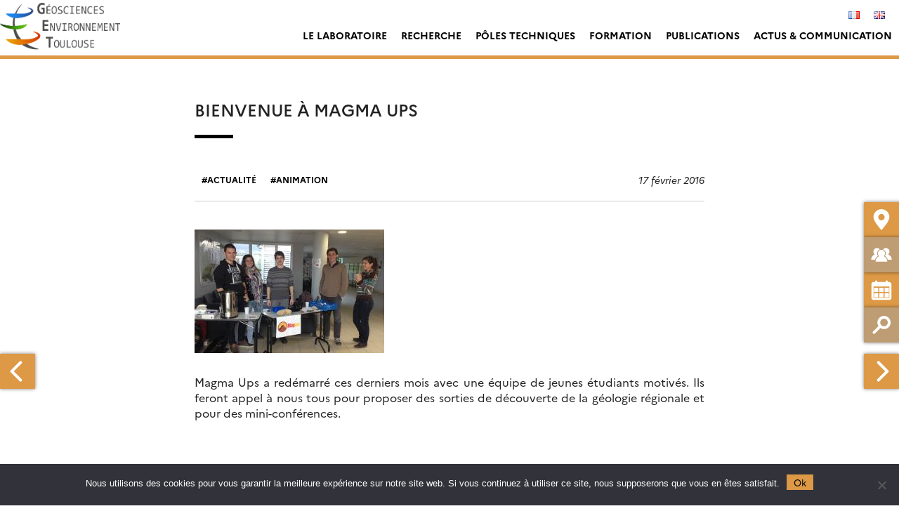

--- FILE ---
content_type: text/html; charset=UTF-8
request_url: https://www.get.omp.eu/2016/02/magma/
body_size: 16881
content:
<!doctype html>
<html lang="fr-FR">
<head>
	<meta charset="UTF-8">
	<meta name="viewport" content="width=device-width, initial-scale=1">
	<link rel="profile" href="https://gmpg.org/xfn/11">
    <meta name="description" content="">
    <title>Bienvenue à MAGMA UPS &#8211; Géosciences Environnement Toulouse</title>
<meta name='robots' content='max-image-preview:large' />
<link rel='dns-prefetch' href='//s3.amazonaws.com' />
<link rel='dns-prefetch' href='//fonts.googleapis.com' />
<link rel="alternate" type="application/rss+xml" title="Géosciences Environnement Toulouse &raquo; Flux" href="https://www.get.omp.eu/feed/" />
<link rel="alternate" type="application/rss+xml" title="Géosciences Environnement Toulouse &raquo; Flux des commentaires" href="https://www.get.omp.eu/comments/feed/" />
<link rel="alternate" type="text/calendar" title="Géosciences Environnement Toulouse &raquo; Flux iCal" href="https://www.get.omp.eu/events/?ical=1" />
<link rel="alternate" title="oEmbed (JSON)" type="application/json+oembed" href="https://www.get.omp.eu/wp-json/oembed/1.0/embed?url=https%3A%2F%2Fwww.get.omp.eu%2F2016%2F02%2Fmagma%2F&#038;lang=fr" />
<link rel="alternate" title="oEmbed (XML)" type="text/xml+oembed" href="https://www.get.omp.eu/wp-json/oembed/1.0/embed?url=https%3A%2F%2Fwww.get.omp.eu%2F2016%2F02%2Fmagma%2F&#038;format=xml&#038;lang=fr" />
<style id='wp-img-auto-sizes-contain-inline-css' type='text/css'>
img:is([sizes=auto i],[sizes^="auto," i]){contain-intrinsic-size:3000px 1500px}
/*# sourceURL=wp-img-auto-sizes-contain-inline-css */
</style>
<style id='wp-emoji-styles-inline-css' type='text/css'>

	img.wp-smiley, img.emoji {
		display: inline !important;
		border: none !important;
		box-shadow: none !important;
		height: 1em !important;
		width: 1em !important;
		margin: 0 0.07em !important;
		vertical-align: -0.1em !important;
		background: none !important;
		padding: 0 !important;
	}
/*# sourceURL=wp-emoji-styles-inline-css */
</style>
<link rel='stylesheet' id='wp-block-library-css' href='https://www.get.omp.eu/wp-includes/css/dist/block-library/style.min.css?ver=6.9' type='text/css' media='all' />
<style id='wp-block-image-inline-css' type='text/css'>
.wp-block-image>a,.wp-block-image>figure>a{display:inline-block}.wp-block-image img{box-sizing:border-box;height:auto;max-width:100%;vertical-align:bottom}@media not (prefers-reduced-motion){.wp-block-image img.hide{visibility:hidden}.wp-block-image img.show{animation:show-content-image .4s}}.wp-block-image[style*=border-radius] img,.wp-block-image[style*=border-radius]>a{border-radius:inherit}.wp-block-image.has-custom-border img{box-sizing:border-box}.wp-block-image.aligncenter{text-align:center}.wp-block-image.alignfull>a,.wp-block-image.alignwide>a{width:100%}.wp-block-image.alignfull img,.wp-block-image.alignwide img{height:auto;width:100%}.wp-block-image .aligncenter,.wp-block-image .alignleft,.wp-block-image .alignright,.wp-block-image.aligncenter,.wp-block-image.alignleft,.wp-block-image.alignright{display:table}.wp-block-image .aligncenter>figcaption,.wp-block-image .alignleft>figcaption,.wp-block-image .alignright>figcaption,.wp-block-image.aligncenter>figcaption,.wp-block-image.alignleft>figcaption,.wp-block-image.alignright>figcaption{caption-side:bottom;display:table-caption}.wp-block-image .alignleft{float:left;margin:.5em 1em .5em 0}.wp-block-image .alignright{float:right;margin:.5em 0 .5em 1em}.wp-block-image .aligncenter{margin-left:auto;margin-right:auto}.wp-block-image :where(figcaption){margin-bottom:1em;margin-top:.5em}.wp-block-image.is-style-circle-mask img{border-radius:9999px}@supports ((-webkit-mask-image:none) or (mask-image:none)) or (-webkit-mask-image:none){.wp-block-image.is-style-circle-mask img{border-radius:0;-webkit-mask-image:url('data:image/svg+xml;utf8,<svg viewBox="0 0 100 100" xmlns="http://www.w3.org/2000/svg"><circle cx="50" cy="50" r="50"/></svg>');mask-image:url('data:image/svg+xml;utf8,<svg viewBox="0 0 100 100" xmlns="http://www.w3.org/2000/svg"><circle cx="50" cy="50" r="50"/></svg>');mask-mode:alpha;-webkit-mask-position:center;mask-position:center;-webkit-mask-repeat:no-repeat;mask-repeat:no-repeat;-webkit-mask-size:contain;mask-size:contain}}:root :where(.wp-block-image.is-style-rounded img,.wp-block-image .is-style-rounded img){border-radius:9999px}.wp-block-image figure{margin:0}.wp-lightbox-container{display:flex;flex-direction:column;position:relative}.wp-lightbox-container img{cursor:zoom-in}.wp-lightbox-container img:hover+button{opacity:1}.wp-lightbox-container button{align-items:center;backdrop-filter:blur(16px) saturate(180%);background-color:#5a5a5a40;border:none;border-radius:4px;cursor:zoom-in;display:flex;height:20px;justify-content:center;opacity:0;padding:0;position:absolute;right:16px;text-align:center;top:16px;width:20px;z-index:100}@media not (prefers-reduced-motion){.wp-lightbox-container button{transition:opacity .2s ease}}.wp-lightbox-container button:focus-visible{outline:3px auto #5a5a5a40;outline:3px auto -webkit-focus-ring-color;outline-offset:3px}.wp-lightbox-container button:hover{cursor:pointer;opacity:1}.wp-lightbox-container button:focus{opacity:1}.wp-lightbox-container button:focus,.wp-lightbox-container button:hover,.wp-lightbox-container button:not(:hover):not(:active):not(.has-background){background-color:#5a5a5a40;border:none}.wp-lightbox-overlay{box-sizing:border-box;cursor:zoom-out;height:100vh;left:0;overflow:hidden;position:fixed;top:0;visibility:hidden;width:100%;z-index:100000}.wp-lightbox-overlay .close-button{align-items:center;cursor:pointer;display:flex;justify-content:center;min-height:40px;min-width:40px;padding:0;position:absolute;right:calc(env(safe-area-inset-right) + 16px);top:calc(env(safe-area-inset-top) + 16px);z-index:5000000}.wp-lightbox-overlay .close-button:focus,.wp-lightbox-overlay .close-button:hover,.wp-lightbox-overlay .close-button:not(:hover):not(:active):not(.has-background){background:none;border:none}.wp-lightbox-overlay .lightbox-image-container{height:var(--wp--lightbox-container-height);left:50%;overflow:hidden;position:absolute;top:50%;transform:translate(-50%,-50%);transform-origin:top left;width:var(--wp--lightbox-container-width);z-index:9999999999}.wp-lightbox-overlay .wp-block-image{align-items:center;box-sizing:border-box;display:flex;height:100%;justify-content:center;margin:0;position:relative;transform-origin:0 0;width:100%;z-index:3000000}.wp-lightbox-overlay .wp-block-image img{height:var(--wp--lightbox-image-height);min-height:var(--wp--lightbox-image-height);min-width:var(--wp--lightbox-image-width);width:var(--wp--lightbox-image-width)}.wp-lightbox-overlay .wp-block-image figcaption{display:none}.wp-lightbox-overlay button{background:none;border:none}.wp-lightbox-overlay .scrim{background-color:#fff;height:100%;opacity:.9;position:absolute;width:100%;z-index:2000000}.wp-lightbox-overlay.active{visibility:visible}@media not (prefers-reduced-motion){.wp-lightbox-overlay.active{animation:turn-on-visibility .25s both}.wp-lightbox-overlay.active img{animation:turn-on-visibility .35s both}.wp-lightbox-overlay.show-closing-animation:not(.active){animation:turn-off-visibility .35s both}.wp-lightbox-overlay.show-closing-animation:not(.active) img{animation:turn-off-visibility .25s both}.wp-lightbox-overlay.zoom.active{animation:none;opacity:1;visibility:visible}.wp-lightbox-overlay.zoom.active .lightbox-image-container{animation:lightbox-zoom-in .4s}.wp-lightbox-overlay.zoom.active .lightbox-image-container img{animation:none}.wp-lightbox-overlay.zoom.active .scrim{animation:turn-on-visibility .4s forwards}.wp-lightbox-overlay.zoom.show-closing-animation:not(.active){animation:none}.wp-lightbox-overlay.zoom.show-closing-animation:not(.active) .lightbox-image-container{animation:lightbox-zoom-out .4s}.wp-lightbox-overlay.zoom.show-closing-animation:not(.active) .lightbox-image-container img{animation:none}.wp-lightbox-overlay.zoom.show-closing-animation:not(.active) .scrim{animation:turn-off-visibility .4s forwards}}@keyframes show-content-image{0%{visibility:hidden}99%{visibility:hidden}to{visibility:visible}}@keyframes turn-on-visibility{0%{opacity:0}to{opacity:1}}@keyframes turn-off-visibility{0%{opacity:1;visibility:visible}99%{opacity:0;visibility:visible}to{opacity:0;visibility:hidden}}@keyframes lightbox-zoom-in{0%{transform:translate(calc((-100vw + var(--wp--lightbox-scrollbar-width))/2 + var(--wp--lightbox-initial-left-position)),calc(-50vh + var(--wp--lightbox-initial-top-position))) scale(var(--wp--lightbox-scale))}to{transform:translate(-50%,-50%) scale(1)}}@keyframes lightbox-zoom-out{0%{transform:translate(-50%,-50%) scale(1);visibility:visible}99%{visibility:visible}to{transform:translate(calc((-100vw + var(--wp--lightbox-scrollbar-width))/2 + var(--wp--lightbox-initial-left-position)),calc(-50vh + var(--wp--lightbox-initial-top-position))) scale(var(--wp--lightbox-scale));visibility:hidden}}
/*# sourceURL=https://www.get.omp.eu/wp-includes/blocks/image/style.min.css */
</style>
<style id='wp-block-paragraph-inline-css' type='text/css'>
.is-small-text{font-size:.875em}.is-regular-text{font-size:1em}.is-large-text{font-size:2.25em}.is-larger-text{font-size:3em}.has-drop-cap:not(:focus):first-letter{float:left;font-size:8.4em;font-style:normal;font-weight:100;line-height:.68;margin:.05em .1em 0 0;text-transform:uppercase}body.rtl .has-drop-cap:not(:focus):first-letter{float:none;margin-left:.1em}p.has-drop-cap.has-background{overflow:hidden}:root :where(p.has-background){padding:1.25em 2.375em}:where(p.has-text-color:not(.has-link-color)) a{color:inherit}p.has-text-align-left[style*="writing-mode:vertical-lr"],p.has-text-align-right[style*="writing-mode:vertical-rl"]{rotate:180deg}
/*# sourceURL=https://www.get.omp.eu/wp-includes/blocks/paragraph/style.min.css */
</style>
<style id='global-styles-inline-css' type='text/css'>
:root{--wp--preset--aspect-ratio--square: 1;--wp--preset--aspect-ratio--4-3: 4/3;--wp--preset--aspect-ratio--3-4: 3/4;--wp--preset--aspect-ratio--3-2: 3/2;--wp--preset--aspect-ratio--2-3: 2/3;--wp--preset--aspect-ratio--16-9: 16/9;--wp--preset--aspect-ratio--9-16: 9/16;--wp--preset--color--black: #000000;--wp--preset--color--cyan-bluish-gray: #abb8c3;--wp--preset--color--white: #ffffff;--wp--preset--color--pale-pink: #f78da7;--wp--preset--color--vivid-red: #cf2e2e;--wp--preset--color--luminous-vivid-orange: #ff6900;--wp--preset--color--luminous-vivid-amber: #fcb900;--wp--preset--color--light-green-cyan: #7bdcb5;--wp--preset--color--vivid-green-cyan: #00d084;--wp--preset--color--pale-cyan-blue: #8ed1fc;--wp--preset--color--vivid-cyan-blue: #0693e3;--wp--preset--color--vivid-purple: #9b51e0;--wp--preset--color--main-color: #dd9946;--wp--preset--color--secondary-color: #1e73be;--wp--preset--color--blue: #2196f3;--wp--preset--color--green: #4caf50;--wp--preset--color--orange: #ff9800;--wp--preset--color--red: #f44336;--wp--preset--color--couleur-ajoutee-1: #ccb88f;--wp--preset--color--couleur-ajoutee-2: #807359;--wp--preset--color--couleur-ajoutee-3: #e6decf;--wp--preset--color--couleur-ajoutee-4: #bfa060;--wp--preset--color--couleur-ajoutee-5: #6d7095;--wp--preset--gradient--vivid-cyan-blue-to-vivid-purple: linear-gradient(135deg,rgb(6,147,227) 0%,rgb(155,81,224) 100%);--wp--preset--gradient--light-green-cyan-to-vivid-green-cyan: linear-gradient(135deg,rgb(122,220,180) 0%,rgb(0,208,130) 100%);--wp--preset--gradient--luminous-vivid-amber-to-luminous-vivid-orange: linear-gradient(135deg,rgb(252,185,0) 0%,rgb(255,105,0) 100%);--wp--preset--gradient--luminous-vivid-orange-to-vivid-red: linear-gradient(135deg,rgb(255,105,0) 0%,rgb(207,46,46) 100%);--wp--preset--gradient--very-light-gray-to-cyan-bluish-gray: linear-gradient(135deg,rgb(238,238,238) 0%,rgb(169,184,195) 100%);--wp--preset--gradient--cool-to-warm-spectrum: linear-gradient(135deg,rgb(74,234,220) 0%,rgb(151,120,209) 20%,rgb(207,42,186) 40%,rgb(238,44,130) 60%,rgb(251,105,98) 80%,rgb(254,248,76) 100%);--wp--preset--gradient--blush-light-purple: linear-gradient(135deg,rgb(255,206,236) 0%,rgb(152,150,240) 100%);--wp--preset--gradient--blush-bordeaux: linear-gradient(135deg,rgb(254,205,165) 0%,rgb(254,45,45) 50%,rgb(107,0,62) 100%);--wp--preset--gradient--luminous-dusk: linear-gradient(135deg,rgb(255,203,112) 0%,rgb(199,81,192) 50%,rgb(65,88,208) 100%);--wp--preset--gradient--pale-ocean: linear-gradient(135deg,rgb(255,245,203) 0%,rgb(182,227,212) 50%,rgb(51,167,181) 100%);--wp--preset--gradient--electric-grass: linear-gradient(135deg,rgb(202,248,128) 0%,rgb(113,206,126) 100%);--wp--preset--gradient--midnight: linear-gradient(135deg,rgb(2,3,129) 0%,rgb(40,116,252) 100%);--wp--preset--font-size--small: 13px;--wp--preset--font-size--medium: 20px;--wp--preset--font-size--large: 36px;--wp--preset--font-size--x-large: 42px;--wp--preset--spacing--20: 0.44rem;--wp--preset--spacing--30: 0.67rem;--wp--preset--spacing--40: 1rem;--wp--preset--spacing--50: 1.5rem;--wp--preset--spacing--60: 2.25rem;--wp--preset--spacing--70: 3.38rem;--wp--preset--spacing--80: 5.06rem;--wp--preset--shadow--natural: 6px 6px 9px rgba(0, 0, 0, 0.2);--wp--preset--shadow--deep: 12px 12px 50px rgba(0, 0, 0, 0.4);--wp--preset--shadow--sharp: 6px 6px 0px rgba(0, 0, 0, 0.2);--wp--preset--shadow--outlined: 6px 6px 0px -3px rgb(255, 255, 255), 6px 6px rgb(0, 0, 0);--wp--preset--shadow--crisp: 6px 6px 0px rgb(0, 0, 0);}:where(.is-layout-flex){gap: 0.5em;}:where(.is-layout-grid){gap: 0.5em;}body .is-layout-flex{display: flex;}.is-layout-flex{flex-wrap: wrap;align-items: center;}.is-layout-flex > :is(*, div){margin: 0;}body .is-layout-grid{display: grid;}.is-layout-grid > :is(*, div){margin: 0;}:where(.wp-block-columns.is-layout-flex){gap: 2em;}:where(.wp-block-columns.is-layout-grid){gap: 2em;}:where(.wp-block-post-template.is-layout-flex){gap: 1.25em;}:where(.wp-block-post-template.is-layout-grid){gap: 1.25em;}.has-black-color{color: var(--wp--preset--color--black) !important;}.has-cyan-bluish-gray-color{color: var(--wp--preset--color--cyan-bluish-gray) !important;}.has-white-color{color: var(--wp--preset--color--white) !important;}.has-pale-pink-color{color: var(--wp--preset--color--pale-pink) !important;}.has-vivid-red-color{color: var(--wp--preset--color--vivid-red) !important;}.has-luminous-vivid-orange-color{color: var(--wp--preset--color--luminous-vivid-orange) !important;}.has-luminous-vivid-amber-color{color: var(--wp--preset--color--luminous-vivid-amber) !important;}.has-light-green-cyan-color{color: var(--wp--preset--color--light-green-cyan) !important;}.has-vivid-green-cyan-color{color: var(--wp--preset--color--vivid-green-cyan) !important;}.has-pale-cyan-blue-color{color: var(--wp--preset--color--pale-cyan-blue) !important;}.has-vivid-cyan-blue-color{color: var(--wp--preset--color--vivid-cyan-blue) !important;}.has-vivid-purple-color{color: var(--wp--preset--color--vivid-purple) !important;}.has-black-background-color{background-color: var(--wp--preset--color--black) !important;}.has-cyan-bluish-gray-background-color{background-color: var(--wp--preset--color--cyan-bluish-gray) !important;}.has-white-background-color{background-color: var(--wp--preset--color--white) !important;}.has-pale-pink-background-color{background-color: var(--wp--preset--color--pale-pink) !important;}.has-vivid-red-background-color{background-color: var(--wp--preset--color--vivid-red) !important;}.has-luminous-vivid-orange-background-color{background-color: var(--wp--preset--color--luminous-vivid-orange) !important;}.has-luminous-vivid-amber-background-color{background-color: var(--wp--preset--color--luminous-vivid-amber) !important;}.has-light-green-cyan-background-color{background-color: var(--wp--preset--color--light-green-cyan) !important;}.has-vivid-green-cyan-background-color{background-color: var(--wp--preset--color--vivid-green-cyan) !important;}.has-pale-cyan-blue-background-color{background-color: var(--wp--preset--color--pale-cyan-blue) !important;}.has-vivid-cyan-blue-background-color{background-color: var(--wp--preset--color--vivid-cyan-blue) !important;}.has-vivid-purple-background-color{background-color: var(--wp--preset--color--vivid-purple) !important;}.has-black-border-color{border-color: var(--wp--preset--color--black) !important;}.has-cyan-bluish-gray-border-color{border-color: var(--wp--preset--color--cyan-bluish-gray) !important;}.has-white-border-color{border-color: var(--wp--preset--color--white) !important;}.has-pale-pink-border-color{border-color: var(--wp--preset--color--pale-pink) !important;}.has-vivid-red-border-color{border-color: var(--wp--preset--color--vivid-red) !important;}.has-luminous-vivid-orange-border-color{border-color: var(--wp--preset--color--luminous-vivid-orange) !important;}.has-luminous-vivid-amber-border-color{border-color: var(--wp--preset--color--luminous-vivid-amber) !important;}.has-light-green-cyan-border-color{border-color: var(--wp--preset--color--light-green-cyan) !important;}.has-vivid-green-cyan-border-color{border-color: var(--wp--preset--color--vivid-green-cyan) !important;}.has-pale-cyan-blue-border-color{border-color: var(--wp--preset--color--pale-cyan-blue) !important;}.has-vivid-cyan-blue-border-color{border-color: var(--wp--preset--color--vivid-cyan-blue) !important;}.has-vivid-purple-border-color{border-color: var(--wp--preset--color--vivid-purple) !important;}.has-vivid-cyan-blue-to-vivid-purple-gradient-background{background: var(--wp--preset--gradient--vivid-cyan-blue-to-vivid-purple) !important;}.has-light-green-cyan-to-vivid-green-cyan-gradient-background{background: var(--wp--preset--gradient--light-green-cyan-to-vivid-green-cyan) !important;}.has-luminous-vivid-amber-to-luminous-vivid-orange-gradient-background{background: var(--wp--preset--gradient--luminous-vivid-amber-to-luminous-vivid-orange) !important;}.has-luminous-vivid-orange-to-vivid-red-gradient-background{background: var(--wp--preset--gradient--luminous-vivid-orange-to-vivid-red) !important;}.has-very-light-gray-to-cyan-bluish-gray-gradient-background{background: var(--wp--preset--gradient--very-light-gray-to-cyan-bluish-gray) !important;}.has-cool-to-warm-spectrum-gradient-background{background: var(--wp--preset--gradient--cool-to-warm-spectrum) !important;}.has-blush-light-purple-gradient-background{background: var(--wp--preset--gradient--blush-light-purple) !important;}.has-blush-bordeaux-gradient-background{background: var(--wp--preset--gradient--blush-bordeaux) !important;}.has-luminous-dusk-gradient-background{background: var(--wp--preset--gradient--luminous-dusk) !important;}.has-pale-ocean-gradient-background{background: var(--wp--preset--gradient--pale-ocean) !important;}.has-electric-grass-gradient-background{background: var(--wp--preset--gradient--electric-grass) !important;}.has-midnight-gradient-background{background: var(--wp--preset--gradient--midnight) !important;}.has-small-font-size{font-size: var(--wp--preset--font-size--small) !important;}.has-medium-font-size{font-size: var(--wp--preset--font-size--medium) !important;}.has-large-font-size{font-size: var(--wp--preset--font-size--large) !important;}.has-x-large-font-size{font-size: var(--wp--preset--font-size--x-large) !important;}
/*# sourceURL=global-styles-inline-css */
</style>

<style id='classic-theme-styles-inline-css' type='text/css'>
/*! This file is auto-generated */
.wp-block-button__link{color:#fff;background-color:#32373c;border-radius:9999px;box-shadow:none;text-decoration:none;padding:calc(.667em + 2px) calc(1.333em + 2px);font-size:1.125em}.wp-block-file__button{background:#32373c;color:#fff;text-decoration:none}
/*# sourceURL=/wp-includes/css/classic-themes.min.css */
</style>
<link rel='stylesheet' id='contact-form-7-css' href='https://www.get.omp.eu/wp-content/plugins/contact-form-7/includes/css/styles.css?ver=6.1.4' type='text/css' media='all' />
<link rel='stylesheet' id='cookie-notice-front-css' href='https://www.get.omp.eu/wp-content/plugins/cookie-notice/css/front.min.css?ver=2.5.11' type='text/css' media='all' />
<link rel='stylesheet' id='sedoo_listearticle-css' href='https://www.get.omp.eu/wp-content/plugins/sedoo-wppl-blocks/blocks/sedoo-listearticle/css/listearticle.css?ver=6.9' type='text/css' media='all' />
<link rel='stylesheet' id='sedoo_button-css' href='https://www.get.omp.eu/wp-content/plugins/sedoo-wppl-blocks/blocks/sedoo-buttons/template-parts/blocks/buttonblock/buttonblock.css?ver=6.9' type='text/css' media='all' />
<link rel='stylesheet' id='sedoo_relatedcontents-css' href='https://www.get.omp.eu/wp-content/plugins/sedoo-wppl-blocks/blocks/sedoo-relatedcontents/css/relatedcontents.css?ver=6.9' type='text/css' media='all' />
<link rel='stylesheet' id='sedoo_listecpt-css' href='https://www.get.omp.eu/wp-content/plugins/sedoo-wppl-blocks/blocks/sedoo-listecpt/css/listecpt.css?ver=6.9' type='text/css' media='all' />
<link rel='stylesheet' id='sedoo-juxtapose-css' href='https://s3.amazonaws.com/cdn.knightlab.com/libs/juxtapose/latest/css/juxtapose.css?ver=6.9' type='text/css' media='all' />
<link rel='stylesheet' id='taxquery-css-css' href='https://www.get.omp.eu/wp-content/plugins/sedoo-wppl-blocks/blocks/sedoo-taxquery/css/taxquery.css?ver=6.9' type='text/css' media='all' />
<link rel='stylesheet' id='prefix-style-css' href='https://www.get.omp.eu/wp-content/plugins/sedoo-wppl-labtools/css/sedoo_labtools.css?ver=6.9' type='text/css' media='all' />
<link rel='stylesheet' id='sedoo_userpage-css' href='https://www.get.omp.eu/wp-content/plugins/sedoo-wppl-userpage/css/sedoo_userpage.css?ver=6.9' type='text/css' media='all' />
<link rel='stylesheet' id='if-menu-site-css-css' href='https://www.get.omp.eu/wp-content/plugins/if-menu/assets/if-menu-site.css?ver=6.9' type='text/css' media='all' />
<link rel='stylesheet' id='labs-by-sedoo-style-css' href='https://www.get.omp.eu/wp-content/themes/sedoo-wpth-labs/style.css?ver=1751032974' type='text/css' media='' />
<link rel='stylesheet' id='labs-by-sedoo-material-icons-css' href='https://fonts.googleapis.com/icon?family=Material+Icons&#038;ver=6.9' type='text/css' media='all' />
<link rel='stylesheet' id='newsletter-css' href='https://www.get.omp.eu/wp-content/plugins/newsletter/style.css?ver=9.1.0' type='text/css' media='all' />
<script type="text/javascript" id="cookie-notice-front-js-before">
/* <![CDATA[ */
var cnArgs = {"ajaxUrl":"https:\/\/www.get.omp.eu\/wp-admin\/admin-ajax.php","nonce":"fde4aee49d","hideEffect":"fade","position":"bottom","onScroll":false,"onScrollOffset":100,"onClick":false,"cookieName":"cookie_notice_accepted","cookieTime":2592000,"cookieTimeRejected":2592000,"globalCookie":false,"redirection":false,"cache":false,"revokeCookies":false,"revokeCookiesOpt":"automatic"};

//# sourceURL=cookie-notice-front-js-before
/* ]]> */
</script>
<script type="text/javascript" src="https://www.get.omp.eu/wp-content/plugins/cookie-notice/js/front.min.js?ver=2.5.11" id="cookie-notice-front-js"></script>
<script type="text/javascript" src="https://www.get.omp.eu/wp-includes/js/jquery/jquery.min.js?ver=3.7.1" id="jquery-core-js"></script>
<script type="text/javascript" src="https://www.get.omp.eu/wp-includes/js/jquery/jquery-migrate.min.js?ver=3.4.1" id="jquery-migrate-js"></script>
<script type="text/javascript" src="https://www.get.omp.eu/wp-content/themes/sedoo-wpth-labs/js/materialize.min.js?ver=6.9" id="labs-by-sedoo-materialdesign-script-js"></script>
<link rel="https://api.w.org/" href="https://www.get.omp.eu/wp-json/" /><link rel="alternate" title="JSON" type="application/json" href="https://www.get.omp.eu/wp-json/wp/v2/posts/3984" /><link rel="EditURI" type="application/rsd+xml" title="RSD" href="https://www.get.omp.eu/xmlrpc.php?rsd" />
<link rel="canonical" href="https://www.get.omp.eu/2016/02/magma/" />
<link rel='shortlink' href='https://www.get.omp.eu/?p=3984' />
    <style type="text/css">
    :root {
        --main-color:#dd9946;
    }

    .user-administratives-informations,
    .user-tabs [type="radio"]:checked + label,
    .user-tabs label:hover {
        background:var(--main-color);
    }
    </style>
    <meta name="tec-api-version" content="v1"><meta name="tec-api-origin" content="https://www.get.omp.eu"><link rel="alternate" href="https://www.get.omp.eu/wp-json/tribe/events/v1/" />         <style type="text/css">
             
             :root {
                --theme-color: #dd9946;
                --theme-color-rgba: rgba(221,153,70,.8));
                --lighten-theme-color: color-mix(in srgb,var(--theme-color),#FFF 80%);
                --second-theme-color: #1e73be;
                --hover-textcolor: #0a0a0a;
                --component-color: #dd9946;
                --hover-text-component-color: #0a0a0a;
                --green-color: #4caf50;
                --blue-color: #2196f3;
                --orange-color: #ff9800;
                --red-color: #f44336;
                --social-icon-color: #201D1D;
                --palette-color-1: #ccb88f;
                --palette-color-2: #807359;
                --palette-color-3: #e6decf;
                --palette-color-4: #bfa060;
                --palette-color-5: #6d7095;
                --custom-color-1: ;
                --custom-color-2: ;
                --custom-color-3: ;
                --custom-color-4: ;
                --custom-color-5: ;
            }
            
                            .grid ul[id="primary-menu"] .menu-item .sub-menu {
                    grid-template-columns: repeat(5, 1fr);       
                }                               
                
         </style>
    <link rel="icon" href="https://www.get.omp.eu/wp-content/uploads/2019/04/cropped-favicon-150x150.png" sizes="32x32" />
<link rel="icon" href="https://www.get.omp.eu/wp-content/uploads/2019/04/cropped-favicon-300x300.png" sizes="192x192" />
<link rel="apple-touch-icon" href="https://www.get.omp.eu/wp-content/uploads/2019/04/cropped-favicon-300x300.png" />
<meta name="msapplication-TileImage" content="https://www.get.omp.eu/wp-content/uploads/2019/04/cropped-favicon-300x300.png" />
		<style type="text/css" id="wp-custom-css">
			[class*="sedoo-research-team"] .post-thumbnail {
    display: none;
}
.event-post:hover{
	background:none!important;
}
.event-post .event-img img{
	height:100%;
	object-fit:cover;
}
#overlay-content a{
	display:block;
	color: #FFF;
}

.archive .site-content .site-branding {
	padding:40px 20px;
}

.archives.wrapper {
	padding:20px;
}

.home header[id="cover"] {
    min-height: 20vh;
}		</style>
		    <!-- <link rel="preconnect" href="https://fonts.googleapis.com">
    <link rel="preconnect" href="https://fonts.gstatic.com" crossorigin>
    <link href="https://fonts.googleapis.com/css2?family=Liter&family=Open+Sans:ital,wght@0,300..800;1,300..800&family=Oswald:wght@200..700&display=swap" rel="stylesheet"> -->
    <script src="https://www.get.omp.eu/wp-content/themes/sedoo-wpth-labs/assets/MultiLevelPushMenu/js/modernizr.custom.js"></script>
<link rel='stylesheet' id='sedoo_apirest_css-css' href='https://www.get.omp.eu/wp-content/plugins/sedoo-wppl-blocks/blocks/sedoo-apirest/css/apirest.css?ver=6.9' type='text/css' media='all' />
<link rel='stylesheet' id='sedoo_search_css-css' href='https://www.get.omp.eu/wp-content/plugins/sedoo-wppl-search/css/search.css?ver=6.9' type='text/css' media='all' />
</head>

<body class="wp-singular post-template-default single single-post postid-3984 single-format-standard wp-custom-logo wp-embed-responsive wp-theme-sedoo-wpth-labs lightmode cookies-not-set tribe-no-js">
<div id="page" class="site ">
	<a class="skip-link screen-reader-text" href="#content">Skip to content</a>
	<header id="masthead" class="site-header whiteHeader">
        <div class="wrapper">
              
            <div class="site-branding">
                <a href="https://www.get.omp.eu/" class="custom-logo-link" rel="home"><img width="403" height="177" src="https://www.get.omp.eu/wp-content/uploads/2019/12/cropped-logo-GET_actusWEB-e1578475906666.png" class="custom-logo" alt="Géosciences Environnement Toulouse" decoding="async" fetchpriority="high" srcset="https://www.get.omp.eu/wp-content/uploads/2019/12/cropped-logo-GET_actusWEB-e1578475906666.png 403w, https://www.get.omp.eu/wp-content/uploads/2019/12/cropped-logo-GET_actusWEB-e1578475906666-300x132.png 300w, https://www.get.omp.eu/wp-content/uploads/2019/12/cropped-logo-GET_actusWEB-e1578475906666-400x177.png 400w" sizes="(max-width: 403px) 100vw, 403px" /></a>            </div><!-- .site-branding -->

                    
            <div class="nav-container">
                                <nav id="top-header">
                    <div class="menu-drapeau-container"><ul id="ul-top-menu" class="menu"><li id="menu-item-12127-fr" class="lang-item lang-item-291 lang-item-fr current-lang lang-item-first menu-item menu-item-type-custom menu-item-object-custom menu-item-home grid menu-item-12127-fr"><a href="https://www.get.omp.eu/" hreflang="fr-FR" lang="fr-FR"><img src="[data-uri]" alt="Français" width="16" height="11" style="width: 16px; height: 11px;" /></a></li>
<li id="menu-item-12127-en" class="lang-item lang-item-503 lang-item-en no-translation menu-item menu-item-type-custom menu-item-object-custom grid menu-item-12127-en"><a href="https://www.get.omp.eu/en/geosciences-environnement-toulouse-en/" hreflang="en-GB" lang="en-GB"><img src="[data-uri]" alt="English" width="16" height="11" style="width: 16px; height: 11px;" /></a></li>
</ul></div>                    </nav>
                                

                <nav id="primary-navigation" class="main-navigation grid whiteGrid" role="navigation" aria-label="Menu principal / Main menu">
                    <div class="menu-menu_principal-fr-container"><ul id="primary-menu" class="menu"><li id="menu-item-11760" class="menu-item menu-item-type-custom menu-item-object-custom menu-item-has-children grid menu-item-11760"><a href="#">Le laboratoire</a>
<ul class="sub-menu">
	<li id="menu-item-11762" class="menu-item menu-item-type-post_type menu-item-object-page menu-item-11762"><a href="https://www.get.omp.eu/geosciences-environnement-toulouse/presentation/">Présentation</a></li>
	<li id="menu-item-12763" class="menu-item menu-item-type-post_type menu-item-object-page menu-item-12763"><a href="https://www.get.omp.eu/geosciences-environnement-toulouse/missions/">Missions</a></li>
	<li id="menu-item-12774" class="menu-item menu-item-type-post_type menu-item-object-page menu-item-12774"><a href="https://www.get.omp.eu/geosciences-environnement-toulouse/organisation/">Organisation</a></li>
	<li id="menu-item-12798" class="menu-item menu-item-type-post_type menu-item-object-page menu-item-12798"><a href="https://www.get.omp.eu/geosciences-environnement-toulouse/localisation-contact/">Localisation &amp; Contact</a></li>
</ul>
</li>
<li id="menu-item-10917" class="menu-item menu-item-type-custom menu-item-object-custom menu-item-has-children grid menu-item-10917"><a href="#">Recherche</a>
<ul class="sub-menu">
	<li id="menu-item-12859" class="menu-item menu-item-type-post_type menu-item-object-page menu-item-12859"><a href="https://www.get.omp.eu/geosciences-environnement-toulouse/axes-enjeux-scientifiques/">Axes et enjeux scientifiques</a></li>
	<li id="menu-item-12864" class="menu-item menu-item-type-post_type menu-item-object-page menu-item-12864"><a href="https://www.get.omp.eu/geosciences-environnement-toulouse/equipes-de-recherche/">Équipes de recherche</a></li>
	<li id="menu-item-10896" class="menu-item menu-item-type-post_type menu-item-object-page menu-item-10896"><a href="https://www.get.omp.eu/geosciences-environnement-toulouse/axes-enjeux-scientifiques/services-nationaux-dobservation/">Services Nationaux d’Observation</a></li>
	<li id="menu-item-2369" class="menu-item menu-item-type-post_type menu-item-object-page menu-item-2369"><a href="https://www.get.omp.eu/geosciences-environnement-toulouse/axes-enjeux-scientifiques/structures-internationales/">Dispositifs internationaux</a></li>
</ul>
</li>
<li id="menu-item-13075" class="menu-item menu-item-type-custom menu-item-object-custom menu-item-has-children grid menu-item-13075"><a href="#">Pôles techniques</a>
<ul class="sub-menu">
	<li id="menu-item-9065" class="menu-item menu-item-type-post_type menu-item-object-page menu-item-9065"><a href="https://www.get.omp.eu/geosciences-environnement-toulouse/pole-geochimie-et-experimentation/">Pôle Géochimie et Expérimentation</a></li>
	<li id="menu-item-9063" class="menu-item menu-item-type-post_type menu-item-object-page menu-item-9063"><a href="https://www.get.omp.eu/geosciences-environnement-toulouse/pole-geophysique-et-positionnement/">Pôle Géophysique et Positionnement</a></li>
	<li id="menu-item-9064" class="menu-item menu-item-type-post_type menu-item-object-page menu-item-9064"><a href="https://www.get.omp.eu/geosciences-environnement-toulouse/pole-petrologie-et-mineralogie/">Pôle Pétrologie et Minéralogie</a></li>
	<li id="menu-item-9061" class="menu-item menu-item-type-post_type menu-item-object-page menu-item-9061"><a href="https://www.get.omp.eu/geosciences-environnement-toulouse/ateliers-transverses/">Services transverses</a></li>
</ul>
</li>
<li id="menu-item-10000" class="menu-item menu-item-type-custom menu-item-object-custom menu-item-has-children grid menu-item-10000"><a href="#">Formation</a>
<ul class="sub-menu">
	<li id="menu-item-6195" class="menu-item menu-item-type-post_type menu-item-object-page menu-item-6195"><a href="https://www.get.omp.eu/geosciences-environnement-toulouse/formation-initiale/">Formation initiale</a></li>
	<li id="menu-item-10004" class="menu-item menu-item-type-post_type menu-item-object-page menu-item-10004"><a href="https://www.get.omp.eu/geosciences-environnement-toulouse/formation-doctorale/">Formation doctorale</a></li>
	<li id="menu-item-10418" class="menu-item menu-item-type-post_type menu-item-object-page menu-item-10418"><a href="https://www.get.omp.eu/geosciences-environnement-toulouse/formation-continue/">Formation continue</a></li>
</ul>
</li>
<li id="menu-item-13981" class="menu-item menu-item-type-custom menu-item-object-custom grid menu-item-13981"><a href="https://hal.science/OMP-GET/page/index">Publications</a></li>
<li id="menu-item-12744" class="menu-item menu-item-type-custom menu-item-object-custom menu-item-has-children grid menu-item-12744"><a href="#">Actus &amp; Communication</a>
<ul class="sub-menu">
	<li id="menu-item-12745" class="menu-item menu-item-type-post_type menu-item-object-page menu-item-12745"><a href="https://www.get.omp.eu/actualites/">Actualités</a></li>
	<li id="menu-item-5518" class="menu-item menu-item-type-post_type menu-item-object-page menu-item-5518"><a href="https://www.get.omp.eu/geosciences-environnement-toulouse/fete-de-la-science/">Fête de la Science</a></li>
	<li id="menu-item-5844" class="menu-item menu-item-type-post_type menu-item-object-page menu-item-5844"><a href="https://www.get.omp.eu/nos-docus-science/">Nos docus science</a></li>
</ul>
</li>
</ul></div>                </nav>
            </div>
         
            
        </div>
	</header><!-- #masthead -->

	<div id="content" class="site-content">
	<div id="primary" class="content-area actualite">
                <div class="wrapper-layout">
            <main id="main" class="site-main">
                <article id="post-3984">	
                    <header>
                        <h1>Bienvenue à MAGMA UPS</h1>
                        <div>
                                <div class="tag">
    <a href="https://www.get.omp.eu/category/actualite" class="actualite">Actualité            </a>
        <a href="https://www.get.omp.eu/category/animation" class="animation">Animation            </a>
            </div>
                              <p class="post-meta"> 17 février 2016</p>
                        </div>
                    </header>
                    <section>
                        
<figure class="wp-block-image"><img decoding="async" src="https://www.get.omp.eu/wp-content/uploads/2019/05/Bienvenue-a-MAGMA-UPS_articleimage.jpg" alt="Bienvenue à MAGMA UPS" /></figure>



<p>Magma Ups a redémarré ces derniers mois avec une équipe de jeunes étudiants motivés. Ils feront appel à nous tous pour proposer des sorties de découverte de la géologie régionale et pour des mini-conférences.</p>
                    </section>
                                    </article>
            </main><!-- #main -->
                    </div>
        <footer class="wrapper single-footer">
            <div>
                        <h2>Plus d'actualités</h2>
            <section role="listNews" class="post-wrapper">
                
                                    
<article id="post-14098" class="post post-14098 type-post status-publish format-standard has-post-thumbnail hentry category-actualite sedoo-research-team-tag-terre-interne-lithosphere sedoo-platform-tag-petrologie-et-mineralogie">
    <a href="https://www.get.omp.eu/2024/12/le-centre-castaing-fete-ses-10-ans/"></a>
	<header class="entry-header">
                <figure>
            <img width="400" height="235" src="https://www.get.omp.eu/wp-content/uploads/2025/01/collage-photo-evenement-castaing_1733824163882-jpg-400x235.jpg" class="attachment-thumbnail-loop size-thumbnail-loop wp-post-image" alt="" decoding="async" />            
        </figure>

                	</header><!-- .entry-header -->
    <div class="group-content">
        <div class="entry-content">
            <h4>Le Centre Castaing fête ses 10 ans !</h4>
            <p>Vendredi 29 novembre 2024, le Centre de Microcaractérisation Castaing a fêté ses 10 ans. Créé le 1er janvier 2014 sous l’impulsion de sept laboratoires toulousains (CEMES, CIRIMAT, GET, LAAS, LAPLACE, [&hellip;]</p>
        </div><!-- .entry-content -->
        <footer class="entry-footer">
                            <p>18.12.2024</p>
                                    <a href="https://www.get.omp.eu/2024/12/le-centre-castaing-fete-ses-10-ans/">Lire la suite →</a>
        </footer><!-- .entry-footer -->
    </div>
</article><!-- #post-->                                        
<article id="post-14038" class="post post-14038 type-post status-publish format-standard has-post-thumbnail hentry category-actualite sedoo-research-team-tag-couplages-loa">
    <a href="https://www.get.omp.eu/2024/12/cest-parti-pour-le-msca-doctoral-network-initiate/"></a>
	<header class="entry-header">
                <figure>
            <img width="400" height="235" src="https://www.get.omp.eu/wp-content/uploads/2024/12/projet_initiate-400x235.jpg" class="attachment-thumbnail-loop size-thumbnail-loop wp-post-image" alt="" decoding="async" />            
        </figure>

                	</header><!-- .entry-header -->
    <div class="group-content">
        <div class="entry-content">
            <h4>C&rsquo;est parti pour le MSCA doctoral network INITIATE !</h4>
            <p>Le kickoff meeting du réseau doctoral INITIATE s&rsquo;est tenu le 31 octobre 2024 à l&rsquo;université de Bergen, sous l&rsquo;égide de Ritske Huismans (U. Bergen) et Delphine Rouby (GET, CNRS). Toute [&hellip;]</p>
        </div><!-- .entry-content -->
        <footer class="entry-footer">
                            <p>04.12.2024</p>
                                    <a href="https://www.get.omp.eu/2024/12/cest-parti-pour-le-msca-doctoral-network-initiate/">Lire la suite →</a>
        </footer><!-- .entry-footer -->
    </div>
</article><!-- #post-->                                        
<article id="post-14027" class="post post-14027 type-post status-publish format-standard has-post-thumbnail hentry category-actualite sedoo-research-team-tag-hydro-biogeochimie-de-la-zone-critique sedoo-theme-labo-interactions-environnement-societe">
    <a href="https://www.get.omp.eu/2024/11/retour-sur-levenement-solpyr-avec-le-laboratoire-get/"></a>
	<header class="entry-header">
                <figure>
            <img width="400" height="235" src="https://www.get.omp.eu/wp-content/uploads/2024/11/participants_solpyr-400x235.jpg" class="attachment-thumbnail-loop size-thumbnail-loop wp-post-image" alt="" decoding="async" />            
        </figure>

                	</header><!-- .entry-header -->
    <div class="group-content">
        <div class="entry-content">
            <h4>Retour sur l&rsquo;évènement SOLPYR avec le laboratoire GET</h4>
            <p>Le premier Forum des sols des Pyrénées, s&rsquo;est tenu les 12, 13 et 14 novembre à Ax-les-Thermes, en Ariège. Cet événement organisé par l’université dans le cadre du projet SOLPYR [&hellip;]</p>
        </div><!-- .entry-content -->
        <footer class="entry-footer">
                            <p>29.11.2024</p>
                                    <a href="https://www.get.omp.eu/2024/11/retour-sur-levenement-solpyr-avec-le-laboratoire-get/">Lire la suite →</a>
        </footer><!-- .entry-footer -->
    </div>
</article><!-- #post-->                    	
            </section>

                 
            </div>
        </footer>
        <!-- Navigation post précédent et suivant avec thumbnail -->
    <div class="nav-box previous">
         <a href="https://www.get.omp.eu/2015/12/be-erosion/" class="nav-box-chevron"><img src="https://www.get.omp.eu/wp-content/themes/sedoo-wpth-labs/images/chevron.svg" alt="<"/><span class="label">Article précédent</span></a>
                 <div class="card-nav">
             
            <a href="https://www.get.omp.eu/2015/12/be-erosion/" rel="prev"><div class='nav-box-img'><img src="https://www.get.omp.eu/wp-content/themes/sedoo-wpth-labs/images/empty-mode-post.svg" alt="" /></div>  <p>Quantifier l&rsquo;érosion grâce aux rayons cosmiques</p></a>         </div>
        
    </div>

    <div class="nav-box next">
        <a href="https://www.get.omp.eu/2016/02/brunet/" class="nav-box-chevron"><span class="label">Article suivant</span><img src="https://www.get.omp.eu/wp-content/themes/sedoo-wpth-labs/images/chevron.svg" alt=">"/></a>
                <div class="card-nav">
                                    <a href="https://www.get.omp.eu/2016/02/brunet/" rel="next"><div class='nav-box-img'><img src="https://www.get.omp.eu/wp-content/themes/sedoo-wpth-labs/images/empty-mode-post.svg" alt="" /></div>  <p>La médaille d&rsquo;honneur du CNRS remise à Pierre Brunet</p></a>        </div>
            </div>
	</div><!-- #primary -->
	</div><!-- #content -->  
    <footer id="colophon" class="site-footer" style="" >
    <style>


   footer[id="colophon"] * {
        color:
        #222222        ;
    }
        </style>    
                <div class="wrapper-layout"> 
            <div id="footer-menu"><!--footer menus-->
                                <nav class="footer-menu" id="footer-menu-1">
                <div class="menu-menu-thematiques-container"><ul id="menu-menu-thematiques" class="menu"><li id="menu-item-8228" class="menu-item menu-item-type-custom menu-item-object-custom menu-item-has-children grid menu-item-8228"><a href="#">Axes scientifiques</a>
<ul class="sub-menu">
	<li id="menu-item-8217" class="menu-item menu-item-type-taxonomy menu-item-object-sedoo-theme-labo menu-item-8217"><a href="https://www.get.omp.eu/sedoo-theme-labo/evolution-et-dynamique-terrestre/">Évolution &amp; dynamique terrestre</a></li>
	<li id="menu-item-13091" class="menu-item menu-item-type-post_type menu-item-object-page menu-item-13091"><a href="https://www.get.omp.eu/geosciences-environnement-toulouse/axes-enjeux-scientifiques/environnement-climats-actuels-passes/">Environnements &amp; Climats actuels et passés</a></li>
	<li id="menu-item-8218" class="menu-item menu-item-type-taxonomy menu-item-object-sedoo-theme-labo menu-item-8218"><a href="https://www.get.omp.eu/sedoo-theme-labo/interactions-environnement-societe/">Interactions Environnement &#8211; Société</a></li>
	<li id="menu-item-8220" class="menu-item menu-item-type-taxonomy menu-item-object-sedoo-theme-labo menu-item-8220"><a href="https://www.get.omp.eu/sedoo-theme-labo/observations-donnes-modeles/">Observations, Données &amp; Modèles pour les Géosciences et l’Environnement</a></li>
</ul>
</li>
<li id="menu-item-13092" class="menu-item menu-item-type-custom menu-item-object-custom menu-item-has-children grid menu-item-13092"><a href="#">Pôles techniques</a>
<ul class="sub-menu">
	<li id="menu-item-13094" class="menu-item menu-item-type-post_type menu-item-object-page menu-item-13094"><a href="https://www.get.omp.eu/geosciences-environnement-toulouse/pole-geochimie-et-experimentation/">Pôle Géochimie et Expérimentation</a></li>
	<li id="menu-item-13095" class="menu-item menu-item-type-post_type menu-item-object-page menu-item-13095"><a href="https://www.get.omp.eu/geosciences-environnement-toulouse/pole-geophysique-et-positionnement/">Pôle Géophysique et Positionnement</a></li>
	<li id="menu-item-13093" class="menu-item menu-item-type-post_type menu-item-object-page menu-item-13093"><a href="https://www.get.omp.eu/geosciences-environnement-toulouse/pole-petrologie-et-mineralogie/">Pôle Pétrologie et Minéralogie</a></li>
	<li id="menu-item-13096" class="menu-item menu-item-type-post_type menu-item-object-page menu-item-13096"><a href="https://www.get.omp.eu/geosciences-environnement-toulouse/ateliers-transverses/">Services transverses</a></li>
</ul>
</li>
</ul></div>                </nav>
                
                                <nav class="footer-menu" id="footer-menu-2">
                <div class="menu-menu-axes-container"><ul id="menu-menu-axes" class="menu"><li id="menu-item-8227" class="menu-item menu-item-type-custom menu-item-object-custom menu-item-has-children grid menu-item-8227"><a href="#">Équipes de recherche</a>
<ul class="sub-menu">
	<li id="menu-item-13102" class="menu-item menu-item-type-post_type menu-item-object-sedoo-research-team menu-item-13102"><a href="https://www.get.omp.eu/research-team/er1-georessourcesgenesegestiondurable/">Géoressources: Genèse et Gestion durable (G3)</a></li>
	<li id="menu-item-13103" class="menu-item menu-item-type-post_type menu-item-object-sedoo-research-team menu-item-13103"><a href="https://www.get.omp.eu/research-team/er2-terre-interne/">Terre Interne – Lithosphère (TIL)</a></li>
	<li id="menu-item-13101" class="menu-item menu-item-type-post_type menu-item-object-sedoo-research-team menu-item-13101"><a href="https://www.get.omp.eu/research-team/er3-geophysique-geodesie-spatiale/">Géophysique et Géodésie Spatiale</a></li>
	<li id="menu-item-13100" class="menu-item menu-item-type-post_type menu-item-object-sedoo-research-team menu-item-13100"><a href="https://www.get.omp.eu/research-team/er4-couplages-lithosphere-ocean-atmosphere/">Couplages Lithosphère – Océans – Atmosphère (LOA)</a></li>
	<li id="menu-item-13099" class="menu-item menu-item-type-post_type menu-item-object-sedoo-research-team menu-item-13099"><a href="https://www.get.omp.eu/research-team/er5-hydro-biogeochimie-zone-critique/">Hydro-biogéochimie de la zone critique (HBZC)</a></li>
	<li id="menu-item-13097" class="menu-item menu-item-type-post_type menu-item-object-sedoo-research-team menu-item-13097"><a href="https://www.get.omp.eu/research-team/er6-geochimie-isotopes-stables/">Géochimie des Isotopes Stables (GIS)</a></li>
	<li id="menu-item-13098" class="menu-item menu-item-type-post_type menu-item-object-sedoo-research-team menu-item-13098"><a href="https://www.get.omp.eu/research-team/er7-geosciencesexperimentales/">Géosciences Expérimentales (GeoExp)</a></li>
</ul>
</li>
</ul></div>                </nav>
                                
                                <nav class="footer-menu" id="footer-menu-3">
                <div class="menu-infos-pratiques-container"><ul id="menu-infos-pratiques" class="menu"><li id="menu-item-13104" class="menu-item menu-item-type-post_type menu-item-object-page grid menu-item-13104"><a href="https://www.get.omp.eu/geosciences-environnement-toulouse/missions/">Missions</a></li>
<li id="menu-item-8235" class="menu-item menu-item-type-post_type menu-item-object-page grid menu-item-8235"><a href="https://www.get.omp.eu/annuaire/">Annuaire</a></li>
<li id="menu-item-8232" class="menu-item menu-item-type-post_type_archive menu-item-object-tribe_events grid menu-item-8232"><a href="https://www.get.omp.eu/events/">Évènements</a></li>
<li id="menu-item-9508" class="menu-item menu-item-type-custom menu-item-object-custom grid menu-item-9508"><a href="https://www.omp.eu/centre-de-documentation/">Centre de documentation de l&rsquo;OMP</a></li>
</ul></div>                </nav>
                            </div>

            <div class="social-partenaires">
                                <div class="social-list">
                    <ul class="inline-list">
                                            <li class="list">
                                                            <a href="https://twitter.com/get_toulouse?lang=fr" title="Follow us">
                                    <span class="screen-reader-text">Follow us</span>
                                </a>
                                                    </li>
                                            <li class="list">
                                                    </li>
                                        </ul>
                </div>
                                
                                <div class="infos-pratiques">

                                    <div class="row-infos">
                        <div>
                            <p><strong>UMR 5563 CNRS / UR 234 IRD / UM 97 UT / CNES</strong></p>
                            <address>Observatoire Midi-Pyrénées<br />
14, avenue Édouard Belin<br />
31400 TOULOUSE</address>
                        </div>
                        <div>
                            <p><strong></strong></p>
                                                        <p>Tel : <a href="tel:0561332647">0561332647</a></p>
                                                                                        <p>Fax : 0561332560</p>
                                                                                </div>
                    </div>                
                                    </div>
                       
                
                <figure class="footer-logo">
                                    <img class="object-fit-contain" src="https://www.get.omp.eu/wp-content/uploads/2019/12/cropped-logo-GET_actusWEB-e1578475906666.png" alt="" />
                                    
                </figure>
            </div>
        </div>
                        <div class="partners-list">
            <ul id="partners-sidebar" class="inline-list wrapper-layout" role="complementary">
            
                <li class="list">

                                            <a href="http://www.cnrs.fr/fr/page-daccueil">
                                            <img src="https://www.get.omp.eu/wp-content/uploads/2024/04/Logo_CNRS.jpg" alt="" />
                                            </a>
                    
                </li>

            
                <li class="list">

                                            <a href="https://cnes.fr/fr">
                                            <img src="https://www.get.omp.eu/wp-content/uploads/2019/05/Logo-CNES-horizontal.png" alt="" />
                                            </a>
                    
                </li>

            
                <li class="list">

                                            <a href="http://www.univ-tlse3.fr/">
                                            <img src="https://www.get.omp.eu/wp-content/uploads/2025/07/Logo-institutionnel-couleur@4x-scaled.png" alt="" />
                                            </a>
                    
                </li>

            
                <li class="list">

                                            <a href="https://www.ird.fr/">
                                            <img src="https://www.get.omp.eu/wp-content/uploads/2025/01/logoIRD_Horizontal_Baseline_FR.jpg" alt="" />
                                            </a>
                    
                </li>

            
                <li class="list">

                                            <a href="http://www.omp.eu">
                                            <img src="https://www.get.omp.eu/wp-content/uploads/2025/01/Logo-OMP.jpg" alt="" />
                                            </a>
                    
                </li>

            
            </ul>
        </div>
                            <div class="copyright">
                <div class="site-info wrapper">
                                        <nav>
                    <div class="menu-mentions-footer-container"><ul id="mentions-menu" class="menu"><li id="menu-item-5851" class="menu-item menu-item-type-post_type menu-item-object-page grid menu-item-5851"><a href="https://www.get.omp.eu/mentions_legales/">Mentions légales</a></li>
<li id="menu-item-8215" class="menu-item menu-item-type-custom menu-item-object-custom grid menu-item-8215"><a href="https://intranet.omp.eu">Intranet</a></li>
<li id="menu-item-8216" class="menu-item menu-item-type-custom menu-item-object-custom grid menu-item-8216"><a href="https://webmail.cnrs.fr/">Webmail</a></li>
<li id="menu-item-8239" class="menu-item menu-item-type-custom menu-item-object-custom grid menu-item-8239"><a href="https://www.get.omp.eu/backoff">Login</a></li>
</ul></div>                    </nav>
                    
                           
                </div><!-- .site-info -->
            </div>
            
    </footer><!-- #colophon -->
    </div><!-- #page -->
<ul id="shortcuts">
        <li class="location-btn">
        <a href="https://www.get.omp.eu/acces/">
            <svg version="1.1" xmlns="http://www.w3.org/2000/svg" xmlns:xlink="http://www.w3.org/1999/xlink" x="0px" y="0px" width="30px" height="30px" viewBox="0 0 30 30" enable-background="new 0 0 30 30" xml:space="preserve">
                <g>
                    <path fill="#FFFFFF" d="M15,0C8.72,0,3.63,5.1,3.63,11.37C3.63,17.66,15,29.88,15,29.88s11.37-12.22,11.37-18.51
        C26.37,5.1,21.28,0,15,0z M15,15.91c-2.51,0-4.54-2.03-4.54-4.54c0-2.5,2.03-4.53,4.54-4.53c2.5,0,4.53,2.03,4.53,4.53
        C19.53,13.88,17.5,15.91,15,15.91z" />
                    <rect fill="none" width="30" height="30" class="size"/>
                </g>
            </svg>
            Localisation        </a>
    </li>
            <li class="annuaire-btn">
        <a href="https://www.get.omp.eu/annuaire/">
            <svg version="1.1" xmlns="http://www.w3.org/2000/svg" xmlns:xlink="http://www.w3.org/1999/xlink" x="0px" y="0px" width="30px" height="30px" viewBox="0 0 30 30" enable-background="new 0 0 30 30" xml:space="preserve">
                <g>
                    <rect fill="none" width="30" height="30" class="size"/>
                    <path fill="#FFFFFF" d="M18.28,16.98c1.13-0.94,1.84-2.36,1.84-3.94c0-2.83-2.29-5.13-5.13-5.13c-2.83,0-5.13,2.3-5.13,5.13
        c0,1.58,0.72,3,1.84,3.94c-2.99,1.28-5.08,4.24-5.08,7.69h16.72C23.36,21.21,21.27,18.25,18.28,16.98z" />
                    <path fill="#FFFFFF" d="M9.98,16.68c-0.76-1.05-1.18-2.32-1.18-3.64c0-2.6,1.61-4.82,3.88-5.75c-0.94-1.19-2.37-1.96-4-1.96
        c-2.83,0-5.13,2.29-5.13,5.13c0,1.58,0.72,3,1.84,3.94c-2.99,1.28-5.08,4.24-5.08,7.69h5.62C6.57,19.86,7.99,17.92,9.98,16.68z" />
                    <path fill="#FFFFFF" d="M21.2,13.04c0,1.32-0.42,2.59-1.18,3.64c1.99,1.25,3.41,3.18,4.04,5.41h5.62c0-3.45-2.09-6.41-5.08-7.69
        c1.13-0.94,1.84-2.35,1.84-3.94c0-2.83-2.3-5.13-5.13-5.13c-1.63,0-3.06,0.77-4,1.96C19.59,8.22,21.2,10.44,21.2,13.04z" />
                </g>
            </svg>
            Annuaire        </a>
    </li>
            <li class="calendar-btn">
        <a href="https://www.get.omp.eu/events/">
            <svg version="1.1" xmlns="http://www.w3.org/2000/svg" xmlns:xlink="http://www.w3.org/1999/xlink" x="0px" y="0px" width="20px"
                 height="20px" viewBox="0 0 20 20" enable-background="new 0 0 20 20" xml:space="preserve">
                <rect fill="none" width="20" height="20" class="size"/>
                <g>
                    <rect fill="#FFF" x="2.93" y="7.98" width="4.04" height="4.04"/>
                    <rect fill="#FFF" x="13.02" y="7.98" width="4.04" height="4.04"/>
                    <rect fill="#FFF" x="7.98" y="7.98" width="4.05" height="4.04"/>
                    <rect fill="#FFF" x="7.98" y="13.02" width="4.05" height="4.04"/>
                    <path stroke="#FFF" d="M17.08,2.92H2.92c-1.1,0-2,0.9-2,2v12.15c0,1.1,0.9,2,2,2h14.15c1.1,0,2-0.9,2-2V4.92C19.08,3.82,18.18,2.92,17.08,2.92z
                         M18.07,17.57c0,0.28-0.22,0.5-0.5,0.5H2.43c-0.28,0-0.5-0.22-0.5-0.5V4.43c0-0.28,0.22-0.5,0.5-0.5h15.13
                        c0.28,0,0.5,0.22,0.5,0.5V17.57z"/>
                    <rect fill="#FFF" x="13.02" y="13.02" width="4.04" height="4.04"/>
                    <rect fill="#FFF" x="2.93" y="13.02" width="4.04" height="4.04"/>
                    <rect fill="#FFF" x="1.88" y="3.77" width="16.41" height="3"/>
                </g>
                    <line fill="none" stroke="#FFF" stroke-width="2" stroke-linecap="round" stroke-miterlimit="10" x1="4.96" y1="2.02" x2="4.96" y2="5.52"/>

                    <line fill="none" stroke="#FFF" stroke-width="2" stroke-linecap="round" stroke-miterlimit="10" x1="15.04" y1="2.02" x2="15.04" y2="5.52"/>
            </svg>
            Événements        </a>
    </li>
        
    
    <li class="search-form-btn">
        <button>            
            <svg version="1.1" xmlns="http://www.w3.org/2000/svg" xmlns:xlink="http://www.w3.org/1999/xlink" x="0px" y="0px" width="30px" height="30px" viewBox="0 0 30 30" enable-background="new 0 0 30 30" xml:space="preserve">
                <g>
                    <path fill="#FFFFFF" d="M18.67,2.08c-5.18,0-9.4,4.21-9.4,9.4c0,1.87,0.55,3.61,1.5,5.07l-7.74,7.74c-0.78,0.78-0.78,2.05,0,2.83
    c0.39,0.39,0.9,0.59,1.41,0.59s1.02-0.2,1.41-0.59l7.74-7.74c1.46,0.94,3.2,1.5,5.07,1.5c5.18,0,9.39-4.21,9.39-9.4
    S23.85,2.08,18.67,2.08z M18.67,16.87c-2.98,0-5.4-2.42-5.4-5.4s2.42-5.4,5.4-5.4c2.97,0,5.39,2.42,5.39,5.4
    S21.65,16.87,18.67,16.87z" />
                    <rect fill="none" width="30" height="30" class="size"/>
                </g>
            </svg>
            Rechercher        </button>
    </li>
</ul>

<div class="overlay search-form">
    <div class="wrapper">
        <h2>Rechercher</h2>
        <form role="search" method="get" class="search-form" action="https://www.get.omp.eu/">
				<label>
					<span class="screen-reader-text">Rechercher :</span>
					<input type="search" class="search-field" placeholder="Rechercher…" value="" name="s" />
				</label>
				<input type="submit" class="search-submit" value="Rechercher" />
			</form>        <div class="close">
            <label>Fermer</label>
            <button>
                <span></span>
                <span></span>
            </button>
        </div>
    </div>
</div><script type="speculationrules">
{"prefetch":[{"source":"document","where":{"and":[{"href_matches":"/*"},{"not":{"href_matches":["/wp-*.php","/wp-admin/*","/wp-content/uploads/*","/wp-content/*","/wp-content/plugins/*","/wp-content/themes/sedoo-wpth-labs/*","/*\\?(.+)"]}},{"not":{"selector_matches":"a[rel~=\"nofollow\"]"}},{"not":{"selector_matches":".no-prefetch, .no-prefetch a"}}]},"eagerness":"conservative"}]}
</script>
<script src="https://s3.amazonaws.com/cdn.knightlab.com/libs/juxtapose/latest/js/juxtapose.js"></script>		<script>
		( function ( body ) {
			'use strict';
			body.className = body.className.replace( /\btribe-no-js\b/, 'tribe-js' );
		} )( document.body );
		</script>
		<script> /* <![CDATA[ */var tribe_l10n_datatables = {"aria":{"sort_ascending":": activate to sort column ascending","sort_descending":": activate to sort column descending"},"length_menu":"Show _MENU_ entries","empty_table":"No data available in table","info":"Showing _START_ to _END_ of _TOTAL_ entries","info_empty":"Showing 0 to 0 of 0 entries","info_filtered":"(filtered from _MAX_ total entries)","zero_records":"No matching records found","search":"Search:","all_selected_text":"All items on this page were selected. ","select_all_link":"Select all pages","clear_selection":"Clear Selection.","pagination":{"all":"All","next":"Next","previous":"Previous"},"select":{"rows":{"0":"","_":": Selected %d rows","1":": Selected 1 row"}},"datepicker":{"dayNames":["dimanche","lundi","mardi","mercredi","jeudi","vendredi","samedi"],"dayNamesShort":["dim","lun","mar","mer","jeu","ven","sam"],"dayNamesMin":["D","L","M","M","J","V","S"],"monthNames":["janvier","f\u00e9vrier","mars","avril","mai","juin","juillet","ao\u00fbt","septembre","octobre","novembre","d\u00e9cembre"],"monthNamesShort":["janvier","f\u00e9vrier","mars","avril","mai","juin","juillet","ao\u00fbt","septembre","octobre","novembre","d\u00e9cembre"],"monthNamesMin":["Jan","F\u00e9v","Mar","Avr","Mai","Juin","Juil","Ao\u00fbt","Sep","Oct","Nov","D\u00e9c"],"nextText":"Next","prevText":"Prev","currentText":"Today","closeText":"Done","today":"Today","clear":"Clear"}};/* ]]> */ </script><script type="text/javascript" src="https://www.get.omp.eu/wp-content/plugins/the-events-calendar/common/build/js/user-agent.js?ver=da75d0bdea6dde3898df" id="tec-user-agent-js"></script>
<script type="text/javascript" src="https://www.get.omp.eu/wp-includes/js/dist/hooks.min.js?ver=dd5603f07f9220ed27f1" id="wp-hooks-js"></script>
<script type="text/javascript" src="https://www.get.omp.eu/wp-includes/js/dist/i18n.min.js?ver=c26c3dc7bed366793375" id="wp-i18n-js"></script>
<script type="text/javascript" id="wp-i18n-js-after">
/* <![CDATA[ */
wp.i18n.setLocaleData( { 'text direction\u0004ltr': [ 'ltr' ] } );
//# sourceURL=wp-i18n-js-after
/* ]]> */
</script>
<script type="text/javascript" src="https://www.get.omp.eu/wp-content/plugins/contact-form-7/includes/swv/js/index.js?ver=6.1.4" id="swv-js"></script>
<script type="text/javascript" id="contact-form-7-js-translations">
/* <![CDATA[ */
( function( domain, translations ) {
	var localeData = translations.locale_data[ domain ] || translations.locale_data.messages;
	localeData[""].domain = domain;
	wp.i18n.setLocaleData( localeData, domain );
} )( "contact-form-7", {"translation-revision-date":"2025-02-06 12:02:14+0000","generator":"GlotPress\/4.0.1","domain":"messages","locale_data":{"messages":{"":{"domain":"messages","plural-forms":"nplurals=2; plural=n > 1;","lang":"fr"},"This contact form is placed in the wrong place.":["Ce formulaire de contact est plac\u00e9 dans un mauvais endroit."],"Error:":["Erreur\u00a0:"]}},"comment":{"reference":"includes\/js\/index.js"}} );
//# sourceURL=contact-form-7-js-translations
/* ]]> */
</script>
<script type="text/javascript" id="contact-form-7-js-before">
/* <![CDATA[ */
var wpcf7 = {
    "api": {
        "root": "https:\/\/www.get.omp.eu\/wp-json\/",
        "namespace": "contact-form-7\/v1"
    }
};
//# sourceURL=contact-form-7-js-before
/* ]]> */
</script>
<script type="text/javascript" src="https://www.get.omp.eu/wp-content/plugins/contact-form-7/includes/js/index.js?ver=6.1.4" id="contact-form-7-js"></script>
<script type="text/javascript" src="https://www.get.omp.eu/wp-content/plugins/sedoo-wppl-blocks/blocks/sedoo-taxquery/js/taxquery.js?ver=6.9" id="taxquery-script-js"></script>
<script type="text/javascript" id="userpage-script-js-extra">
/* <![CDATA[ */
var ajaxurl = {"url":"https://www.get.omp.eu/wp-admin/admin-ajax.php"};
//# sourceURL=userpage-script-js-extra
/* ]]> */
</script>
<script type="text/javascript" src="https://www.get.omp.eu/wp-content/plugins/sedoo-wppl-userpage/js/sedoo-wppl-userpage-filter.js?ver=6.9" id="userpage-script-js"></script>
<script type="text/javascript" src="https://www.get.omp.eu/wp-content/themes/sedoo-wpth-labs/js/navigation.js?ver=20151215" id="labs-by-sedoo-navigation-js"></script>
<script type="text/javascript" src="https://www.get.omp.eu/wp-content/themes/sedoo-wpth-labs/js/skip-link-focus-fix.js?ver=20151215" id="labs-by-sedoo-skip-link-focus-fix-js"></script>
<script type="text/javascript" src="https://www.get.omp.eu/wp-content/themes/sedoo-wpth-labs/js/main.js?ver=6.9" id="labs_global-js"></script>
<script type="text/javascript" src="https://www.get.omp.eu/wp-content/themes/sedoo-wpth-labs/js/toc.js?ver=6.9" id="labs_toc-js"></script>
<script type="text/javascript" id="newsletter-js-extra">
/* <![CDATA[ */
var newsletter_data = {"action_url":"https://www.get.omp.eu/wp-admin/admin-ajax.php"};
//# sourceURL=newsletter-js-extra
/* ]]> */
</script>
<script type="text/javascript" src="https://www.get.omp.eu/wp-content/plugins/newsletter/main.js?ver=9.1.0" id="newsletter-js"></script>
<script type="text/javascript" src="https://www.get.omp.eu/wp-content/plugins/sedoo-wppl-blocks/blocks/sedoo-relatedcontents/js/relatedcontent.js?ver=6.9" id="sedoo_related-js"></script>
<script type="text/javascript" src="https://www.get.omp.eu/wp-content/plugins/sedoo-wppl-search/js/search.js?ver=6.9" id="sedoo_search-js"></script>
<script id="wp-emoji-settings" type="application/json">
{"baseUrl":"https://s.w.org/images/core/emoji/17.0.2/72x72/","ext":".png","svgUrl":"https://s.w.org/images/core/emoji/17.0.2/svg/","svgExt":".svg","source":{"concatemoji":"https://www.get.omp.eu/wp-includes/js/wp-emoji-release.min.js?ver=6.9"}}
</script>
<script type="module">
/* <![CDATA[ */
/*! This file is auto-generated */
const a=JSON.parse(document.getElementById("wp-emoji-settings").textContent),o=(window._wpemojiSettings=a,"wpEmojiSettingsSupports"),s=["flag","emoji"];function i(e){try{var t={supportTests:e,timestamp:(new Date).valueOf()};sessionStorage.setItem(o,JSON.stringify(t))}catch(e){}}function c(e,t,n){e.clearRect(0,0,e.canvas.width,e.canvas.height),e.fillText(t,0,0);t=new Uint32Array(e.getImageData(0,0,e.canvas.width,e.canvas.height).data);e.clearRect(0,0,e.canvas.width,e.canvas.height),e.fillText(n,0,0);const a=new Uint32Array(e.getImageData(0,0,e.canvas.width,e.canvas.height).data);return t.every((e,t)=>e===a[t])}function p(e,t){e.clearRect(0,0,e.canvas.width,e.canvas.height),e.fillText(t,0,0);var n=e.getImageData(16,16,1,1);for(let e=0;e<n.data.length;e++)if(0!==n.data[e])return!1;return!0}function u(e,t,n,a){switch(t){case"flag":return n(e,"\ud83c\udff3\ufe0f\u200d\u26a7\ufe0f","\ud83c\udff3\ufe0f\u200b\u26a7\ufe0f")?!1:!n(e,"\ud83c\udde8\ud83c\uddf6","\ud83c\udde8\u200b\ud83c\uddf6")&&!n(e,"\ud83c\udff4\udb40\udc67\udb40\udc62\udb40\udc65\udb40\udc6e\udb40\udc67\udb40\udc7f","\ud83c\udff4\u200b\udb40\udc67\u200b\udb40\udc62\u200b\udb40\udc65\u200b\udb40\udc6e\u200b\udb40\udc67\u200b\udb40\udc7f");case"emoji":return!a(e,"\ud83e\u1fac8")}return!1}function f(e,t,n,a){let r;const o=(r="undefined"!=typeof WorkerGlobalScope&&self instanceof WorkerGlobalScope?new OffscreenCanvas(300,150):document.createElement("canvas")).getContext("2d",{willReadFrequently:!0}),s=(o.textBaseline="top",o.font="600 32px Arial",{});return e.forEach(e=>{s[e]=t(o,e,n,a)}),s}function r(e){var t=document.createElement("script");t.src=e,t.defer=!0,document.head.appendChild(t)}a.supports={everything:!0,everythingExceptFlag:!0},new Promise(t=>{let n=function(){try{var e=JSON.parse(sessionStorage.getItem(o));if("object"==typeof e&&"number"==typeof e.timestamp&&(new Date).valueOf()<e.timestamp+604800&&"object"==typeof e.supportTests)return e.supportTests}catch(e){}return null}();if(!n){if("undefined"!=typeof Worker&&"undefined"!=typeof OffscreenCanvas&&"undefined"!=typeof URL&&URL.createObjectURL&&"undefined"!=typeof Blob)try{var e="postMessage("+f.toString()+"("+[JSON.stringify(s),u.toString(),c.toString(),p.toString()].join(",")+"));",a=new Blob([e],{type:"text/javascript"});const r=new Worker(URL.createObjectURL(a),{name:"wpTestEmojiSupports"});return void(r.onmessage=e=>{i(n=e.data),r.terminate(),t(n)})}catch(e){}i(n=f(s,u,c,p))}t(n)}).then(e=>{for(const n in e)a.supports[n]=e[n],a.supports.everything=a.supports.everything&&a.supports[n],"flag"!==n&&(a.supports.everythingExceptFlag=a.supports.everythingExceptFlag&&a.supports[n]);var t;a.supports.everythingExceptFlag=a.supports.everythingExceptFlag&&!a.supports.flag,a.supports.everything||((t=a.source||{}).concatemoji?r(t.concatemoji):t.wpemoji&&t.twemoji&&(r(t.twemoji),r(t.wpemoji)))});
//# sourceURL=https://www.get.omp.eu/wp-includes/js/wp-emoji-loader.min.js
/* ]]> */
</script>

		<!-- Cookie Notice plugin v2.5.11 by Hu-manity.co https://hu-manity.co/ -->
		<div id="cookie-notice" role="dialog" class="cookie-notice-hidden cookie-revoke-hidden cn-position-bottom" aria-label="Cookie Notice" style="background-color: rgba(50,50,58,1);"><div class="cookie-notice-container" style="color: #fff"><span id="cn-notice-text" class="cn-text-container">Nous utilisons des cookies pour vous garantir la meilleure expérience sur notre site web. Si vous continuez à utiliser ce site, nous supposerons que vous en êtes satisfait.</span><span id="cn-notice-buttons" class="cn-buttons-container"><button id="cn-accept-cookie" data-cookie-set="accept" class="cn-set-cookie cn-button cn-button-custom button" aria-label="Ok">Ok</button></span><button type="button" id="cn-close-notice" data-cookie-set="accept" class="cn-close-icon" aria-label="Non"></button></div>
			
		</div>
		<!-- / Cookie Notice plugin -->   
</body>
</html>


--- FILE ---
content_type: text/html; charset=UTF-8
request_url: https://www.get.omp.eu/wp-admin/admin-ajax.php
body_size: 257
content:
<span class="letter" data-letter="A">A</span> <span class="letter" data-letter="B">B</span> <span class="letter" data-letter="C">C</span> <span class="letter" data-letter="D">D</span> <span class="letter" data-letter="E">E</span> <span class="letter" data-letter="G">G</span> <span class="letter" data-letter="H">H</span> <span class="letter" data-letter="J">J</span> <span class="letter" data-letter="K">K</span> <span class="letter" data-letter="L">L</span> <span class="letter" data-letter="M">M</span> <span class="letter" data-letter="N">N</span> <span class="letter" data-letter="O">O</span> <span class="letter" data-letter="P">P</span> <span class="letter" data-letter="R">R</span> <span class="letter" data-letter="S">S</span> <span class="letter" data-letter="T">T</span> <span class="letter" data-letter="V">V</span> <span class="letter" data-letter="W">W</span> <span class="letter" data-letter="X">X</span> <span class="letter" data-letter="Y">Y</span> 

--- FILE ---
content_type: text/css
request_url: https://www.get.omp.eu/wp-content/plugins/sedoo-wppl-blocks/blocks/sedoo-apirest/css/apirest.css?ver=6.9
body_size: 241
content:

#sedoo-blocks-apirest-content {
    position:relative;
    min-height:300px;
}
     
#sedoo-block-loader {
	position:absolute;
	width:100%;
	height:100%;
	background:rgba(0,0,0,.7);
	display:flex;
	justify-content:center;
	align-items:center;
    z-index:2000;
    flex-direction: column;
}

#sedoo-block-loader p
{
    font-size: 2em;
	color:white;
}

--- FILE ---
content_type: text/javascript
request_url: https://www.get.omp.eu/wp-content/plugins/sedoo-wppl-search/js/search.js?ver=6.9
body_size: 1004
content:
jQuery(document).ready(function(){   

    var cpt;
    jQuery('.sedoo_search_button').click(function() {
        jQuery('#sedoo_search_results_list_js').empty();
        jQuery('.sedoo_search_button.active').removeClass('active');
        jQuery(this).addClass('active');  
        var trigger_name = jQuery(this).attr('id');  
        var infinite_load_ajout = 0; 
        var previous_state;
        cpt = trigger_name.substr(17); 
            jQuery.ajax({
                url: ajaxurl,
                type: "POST",
                data: {
                  'action': 'search_load_post',
                  'page_no': 1,
                  'cpt': cpt,
                  'string_search' :search_string
                }
              }).done(function(response) {
                jQuery('#sedoo_search_results_list_js').append(response);
                jQuery('#sedoo_search_results_list_js').append('<div class="sedoo_infiniteloader" id="infiniteloader"> LOADING... PLEASE WAIT </div>');

                jQuery('#infiniteloader').hide();
                var count = 2;
                var total = jQuery('#sedoo_Search_page_count').text();
                jQuery(window).scroll(function(){
                    if(  (jQuery('#sedoo_search_results_list_js').offset().top + jQuery('#sedoo_search_results_list_js').outerHeight() - window.innerHeight)-20 < jQuery(window).scrollTop() &&  (jQuery('#sedoo_search_results_list_js').offset().top + jQuery('#sedoo_search_results_list_js').outerHeight() - window.innerHeight)+20 > jQuery(window).scrollTop() ) {
                        if (count > total){
                            return false;
                        } else {
                            if(infinite_load_ajout == 0) {
                                loadArticle(count, cpt);
                            }
                        }
                        count++;
                    }
                });

                function isOnScreen(elem) {
                    // if the element doesn't exist, abort
                    if( elem.length == 0 ) {
                        return;
                    }
                    var $window = jQuery(window)
                    var viewport_top = $window.scrollTop()
                    var viewport_height = $window.height()
                    var viewport_bottom = viewport_top + viewport_height
                    var $elem = jQuery(elem)
                    var top = $elem.offset().top
                    var height = $elem.height()
                    var bottom = top + height
                
                    return (top >= viewport_top && top < viewport_bottom) 
                }

                function loadArticle(pageNumber, cpt){
                    jQuery('#infiniteloader').show('fast');
                    jQuery.ajax({
                      url: ajaxurl,
                      type:'POST',
                      data: "action=search_load_post&cpt="+cpt+"&page_no="+ pageNumber,
                      success: function (html) {
                        infinite_load_ajout=1;
                        jQuery('#infiniteloader').hide();
                        jQuery('#infiniteloader').remove();
                        jQuery("#sedoo_search_results_list_js").append(html);
                        infinite_load_ajout=0;
                        jQuery('#sedoo_search_results_list_js').append('<div class="sedoo_infiniteloader" id="infiniteloader"> LOADING... PLEASE WAIT </div>'); 
                        jQuery('#infiniteloader').hide();
                      }
                    });
                return false;
                }
                
              

                jQuery('.sedoo_search_toggle_excerpt').click(function() {
                    var id = jQuery(this).attr('id');
                    jQuery(this).toggleClass('excerpt_displayed');
                    jQuery('#excerpt_'+id).toggleClass('visible');
                });
              });
    });

});

--- FILE ---
content_type: image/svg+xml
request_url: https://www.get.omp.eu/wp-content/themes/sedoo-wpth-labs/images/empty-mode-post.svg
body_size: 760
content:
<?xml version="1.0" encoding="UTF-8"?>
<!-- Generator: Adobe Illustrator 16.0.0, SVG Export Plug-In . SVG Version: 6.00 Build 0)  -->
<svg xmlns="http://www.w3.org/2000/svg" xmlns:xlink="http://www.w3.org/1999/xlink" id="Calque_1" x="0px" y="0px" width="440px" height="240px" viewBox="0 0 440 240" xml:space="preserve">
<rect x="0" fill="#F2F2F2" width="440" height="240"></rect>
<path fill="#9D9FA2" d="M293,113.5H141V85h152 M293,151.5h-66.5v-19H293 M293,189.5h-66.5v-19H293 M207.5,189.5H141v-57h66.5   M296.133,53.367L280.367,37.5L264.5,53.367L248.633,37.5l-15.766,15.867L217,37.5l-15.867,15.867L185.367,37.5L169.5,53.367  L153.633,37.5l-15.766,15.867L122,37.5v152c0,10.492,8.508,19,19,19h152c10.492,0,19-8.508,19-19v-152L296.133,53.367z"></path>
</svg>